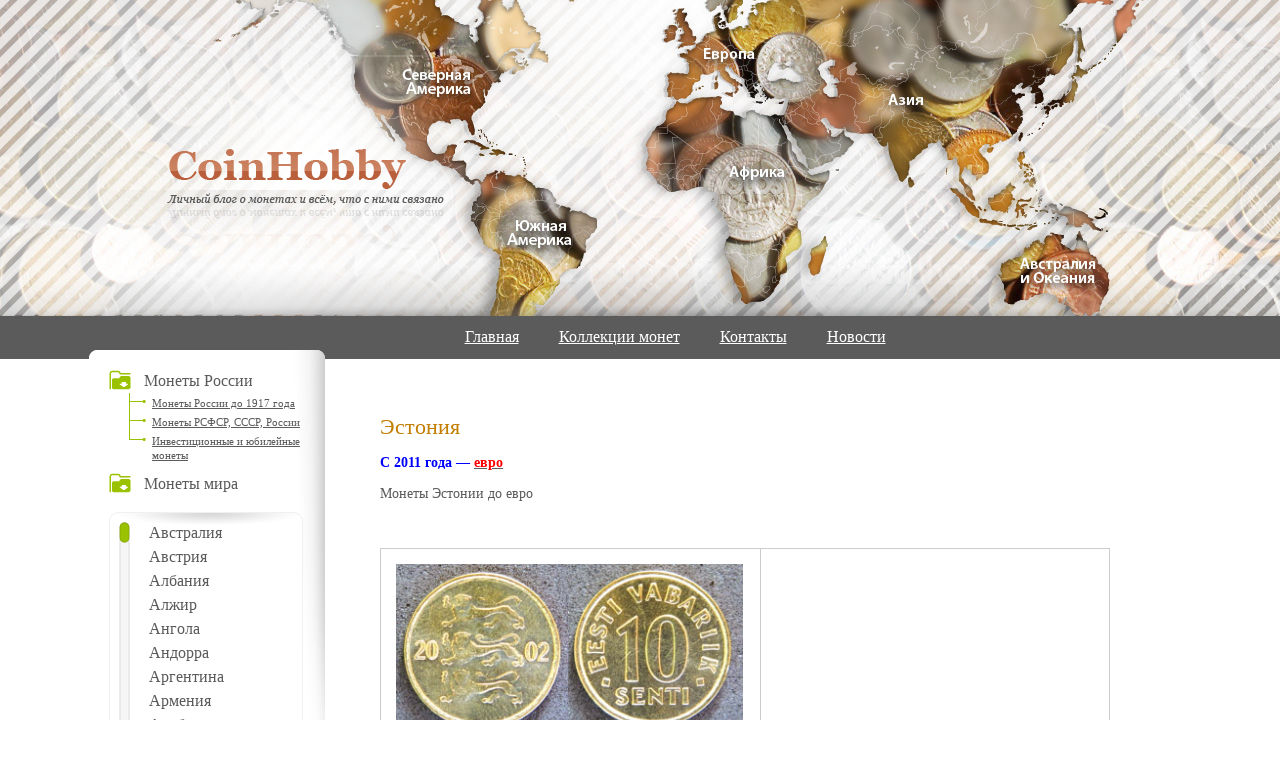

--- FILE ---
content_type: text/html; charset=UTF-8
request_url: http://coinhobby.ru/glavnaya-stranica/monety-mira/strany/monety-estonii/
body_size: 8569
content:
<!DOCTYPE html PUBLIC "-//W3C//DTD XHTML 1.0 Transitional//EN" "http://www.w3.org/TR/xhtml1/DTD/xhtml1-transitional.dtd">
<html lang="ru-RU">
<head>
<meta charset="UTF-8" />
<title>Эстония | Монеты</title>
<link rel="profile" href="http://gmpg.org/xfn/11" />
<link href="http://coinhobby.ru/wp-content/themes/coins/favicon.ico" rel="icon" type="image/x-icon" />



<script language="JavaScript" type="text/javascript">
/*<![CDATA[*/
$(".faq .more").click(function() {
  $(".faq .description").toggle('fast');
});
/*]]>*/
</script>
<link rel="pingback" href="http://coinhobby.ru/xmlrpc.php" />

<!-- All in One SEO Pack 2.3.5 by Michael Torbert of Semper Fi Web Designob_start_detected [-1,-1] -->
<link rel="canonical" href="http://coinhobby.ru/glavnaya-stranica/monety-mira/strany/monety-estonii/" />
<!-- /all in one seo pack -->
<link rel="alternate" type="application/rss+xml" title="Монеты &raquo; Лента" href="http://coinhobby.ru/feed/" />
<link rel="alternate" type="application/rss+xml" title="Монеты &raquo; Лента комментариев" href="http://coinhobby.ru/comments/feed/" />
<link rel="alternate" type="application/rss+xml" title="Монеты &raquo; Лента комментариев к &laquo;Эстония&raquo;" href="http://coinhobby.ru/glavnaya-stranica/monety-mira/strany/monety-estonii/feed/" />
		<script type="text/javascript">
			window._wpemojiSettings = {"baseUrl":"https:\/\/s.w.org\/images\/core\/emoji\/72x72\/","ext":".png","source":{"concatemoji":"http:\/\/coinhobby.ru\/wp-includes\/js\/wp-emoji-release.min.js?ver=4.5.33"}};
			!function(e,o,t){var a,n,r;function i(e){var t=o.createElement("script");t.src=e,t.type="text/javascript",o.getElementsByTagName("head")[0].appendChild(t)}for(r=Array("simple","flag","unicode8","diversity"),t.supports={everything:!0,everythingExceptFlag:!0},n=0;n<r.length;n++)t.supports[r[n]]=function(e){var t,a,n=o.createElement("canvas"),r=n.getContext&&n.getContext("2d"),i=String.fromCharCode;if(!r||!r.fillText)return!1;switch(r.textBaseline="top",r.font="600 32px Arial",e){case"flag":return r.fillText(i(55356,56806,55356,56826),0,0),3e3<n.toDataURL().length;case"diversity":return r.fillText(i(55356,57221),0,0),a=(t=r.getImageData(16,16,1,1).data)[0]+","+t[1]+","+t[2]+","+t[3],r.fillText(i(55356,57221,55356,57343),0,0),a!=(t=r.getImageData(16,16,1,1).data)[0]+","+t[1]+","+t[2]+","+t[3];case"simple":return r.fillText(i(55357,56835),0,0),0!==r.getImageData(16,16,1,1).data[0];case"unicode8":return r.fillText(i(55356,57135),0,0),0!==r.getImageData(16,16,1,1).data[0]}return!1}(r[n]),t.supports.everything=t.supports.everything&&t.supports[r[n]],"flag"!==r[n]&&(t.supports.everythingExceptFlag=t.supports.everythingExceptFlag&&t.supports[r[n]]);t.supports.everythingExceptFlag=t.supports.everythingExceptFlag&&!t.supports.flag,t.DOMReady=!1,t.readyCallback=function(){t.DOMReady=!0},t.supports.everything||(a=function(){t.readyCallback()},o.addEventListener?(o.addEventListener("DOMContentLoaded",a,!1),e.addEventListener("load",a,!1)):(e.attachEvent("onload",a),o.attachEvent("onreadystatechange",function(){"complete"===o.readyState&&t.readyCallback()})),(a=t.source||{}).concatemoji?i(a.concatemoji):a.wpemoji&&a.twemoji&&(i(a.twemoji),i(a.wpemoji)))}(window,document,window._wpemojiSettings);
		</script>
		<style type="text/css">
img.wp-smiley,
img.emoji {
	display: inline !important;
	border: none !important;
	box-shadow: none !important;
	height: 1em !important;
	width: 1em !important;
	margin: 0 .07em !important;
	vertical-align: -0.1em !important;
	background: none !important;
	padding: 0 !important;
}
</style>
<link rel='stylesheet' id='contact-form-7-css'  href='http://coinhobby.ru/wp-content/plugins/contact-form-7/includes/css/styles.css?ver=4.4.2' type='text/css' media='all' />
<link rel='stylesheet' id='wp-pagenavi-css'  href='http://coinhobby.ru/wp-content/plugins/wp-pagenavi/pagenavi-css.css?ver=2.70' type='text/css' media='all' />
<script type='text/javascript' src='http://coinhobby.ru/wp-includes/js/jquery/jquery.js?ver=1.12.4'></script>
<script type='text/javascript' src='http://coinhobby.ru/wp-includes/js/jquery/jquery-migrate.min.js?ver=1.4.1'></script>
<link rel='https://api.w.org/' href='http://coinhobby.ru/wp-json/' />
<link rel="EditURI" type="application/rsd+xml" title="RSD" href="http://coinhobby.ru/xmlrpc.php?rsd" />
<link rel="wlwmanifest" type="application/wlwmanifest+xml" href="http://coinhobby.ru/wp-includes/wlwmanifest.xml" /> 
<meta name="generator" content="WordPress 4.5.33" />
<link rel='shortlink' href='http://coinhobby.ru/?p=1517' />
<link rel="alternate" type="application/json+oembed" href="http://coinhobby.ru/wp-json/oembed/1.0/embed?url=http%3A%2F%2Fcoinhobby.ru%2Fglavnaya-stranica%2Fmonety-mira%2Fstrany%2Fmonety-estonii%2F" />
<link rel="alternate" type="text/xml+oembed" href="http://coinhobby.ru/wp-json/oembed/1.0/embed?url=http%3A%2F%2Fcoinhobby.ru%2Fglavnaya-stranica%2Fmonety-mira%2Fstrany%2Fmonety-estonii%2F&#038;format=xml" />

<link rel="stylesheet" type="text/css" media="all" href="http://coinhobby.ru/wp-content/themes/coins/style.css" />
<script type="text/javascript" src="http://coinhobby.ru/wp-content/themes/coins/js/jquery.mousewheel.js"></script>
<script type="text/javascript" src="http://coinhobby.ru/wp-content/themes/coins/js/jquery.jscrollpane.js"></script>

<script type="text/javascript">
	jQuery(function()
	{
		jQuery('#page_content').jScrollPane();
	});
</script>
</head>

<body>
<div id="wrap">

	<!-- header -->
	<div class="header">
        <div class="wrapper">
            <a href="http://coinhobby.ru/severnaya-america" title="Северная Америка" class="country" id="country-1">Северная Америка</a>
            <a href="http://coinhobby.ru/yuzhnaya-america" title="Южная Америка" class="country" id="country-2">Южная Америка</a>
            <a href="http://coinhobby.ru/europe" title="Европа" class="country" id="country-3">Европа</a>
            <a href="http://coinhobby.ru/asia" title="Азия" class="country" id="country-4">Азия</a>
            <a href="http://coinhobby.ru/africa" title="Африка" class="country" id="country-5">Африка</a>
            <a href="http://coinhobby.ru/australia" title="Австралия и Океания" class="country" id="country-6">Австралия и Океания</a>

            <div id="logo">
                <a href="http://coinhobby.ru" title="На главную">На главную</a>
            </div>
        </div>
    </div>

	<!-- top menu -->
	<div class="topmenu">
        <div class="paginator">
            <div class="pagicontainer">
                <div class="menu-verxnee-menyu-container"><ul id="menu-verxnee-menyu" class="menu"><li id="menu-item-14" class="menu-item menu-item-type-custom menu-item-object-custom menu-item-14"><a href="/">Главная</a></li>
<li id="menu-item-12" class="menu-item menu-item-type-post_type menu-item-object-page menu-item-12"><a href="http://coinhobby.ru/facts/">Коллекции монет</a></li>
<li id="menu-item-11" class="menu-item menu-item-type-post_type menu-item-object-page menu-item-11"><a href="http://coinhobby.ru/kontakty/">Контакты</a></li>
<li id="menu-item-1059" class="menu-item menu-item-type-post_type menu-item-object-page menu-item-1059"><a href="http://coinhobby.ru/novosti/">Новости</a></li>
</ul></div>            </div>
        </div>
    </div>

	<!-- content -->
	<div class="content">
        <!-- leftside -->
        <div class="leftside">
            <div class="top"></div>

            <div class="leftmenu">
                <div class="menu-levoe-menyu-container"><ul id="menu-levoe-menyu" class="menu"><li id="menu-item-233" class="menu-item menu-item-type-custom menu-item-object-custom menu-item-has-children menu-item-233"><a>Монеты России</a>
<ul class="sub-menu">
	<li id="menu-item-31" class="menu-item menu-item-type-post_type menu-item-object-page menu-item-31"><a href="http://coinhobby.ru/russia/do1917/">Монеты России до 1917 года</a></li>
	<li id="menu-item-30" class="menu-item menu-item-type-post_type menu-item-object-page menu-item-30"><a href="http://coinhobby.ru/russia/rsfsr-sssr-russia/">Монеты РСФСР, СССР, России</a></li>
	<li id="menu-item-29" class="menu-item menu-item-type-post_type menu-item-object-page menu-item-29"><a href="http://coinhobby.ru/russia/investizionnye/">Инвестиционные и юбилейные монеты</a></li>
</ul>
</li>
<li id="menu-item-234" class="menu-item menu-item-type-custom menu-item-object-custom menu-item-234"><a>Монеты мира</a></li>
</ul></div>
                <div class="jscrolllist">
                	<div id="page_content" class="scroll-pane">
                         <ul><li class="page_item page-item-408"><a href="http://coinhobby.ru/glavnaya-stranica/monety-mira/strany/avstraliya/">Австралия</a></li>
<li class="page_item page-item-792"><a href="http://coinhobby.ru/glavnaya-stranica/monety-mira/strany/avstriya/">Австрия</a></li>
<li class="page_item page-item-2821"><a href="http://coinhobby.ru/glavnaya-stranica/monety-mira/strany/albaniya/">Албания</a></li>
<li class="page_item page-item-952"><a href="http://coinhobby.ru/glavnaya-stranica/monety-mira/strany/alzhir/">Алжир</a></li>
<li class="page_item page-item-872"><a href="http://coinhobby.ru/glavnaya-stranica/monety-mira/strany/angola/">Ангола</a></li>
<li class="page_item page-item-4397"><a href="http://coinhobby.ru/glavnaya-stranica/monety-mira/strany/andorra/">Андорра</a></li>
<li class="page_item page-item-876"><a href="http://coinhobby.ru/glavnaya-stranica/monety-mira/strany/argentina/">Аргентина</a></li>
<li class="page_item page-item-1042"><a href="http://coinhobby.ru/glavnaya-stranica/monety-mira/strany/armeniya/">Армения</a></li>
<li class="page_item page-item-2414"><a href="http://coinhobby.ru/glavnaya-stranica/monety-mira/strany/aruba/">Аруба</a></li>
<li class="page_item page-item-4365"><a href="http://coinhobby.ru/glavnaya-stranica/monety-mira/strany/afar-i-issa/">Афар и Исса</a></li>
<li class="page_item page-item-452"><a href="http://coinhobby.ru/glavnaya-stranica/monety-mira/strany/afganistan/">Афганистан</a></li>
<li class="page_item page-item-883"><a href="http://coinhobby.ru/glavnaya-stranica/monety-mira/strany/bagamy/">Багамы</a></li>
<li class="page_item page-item-991"><a href="http://coinhobby.ru/glavnaya-stranica/monety-mira/strany/bangladesh/">Бангладеш</a></li>
<li class="page_item page-item-896"><a href="http://coinhobby.ru/glavnaya-stranica/monety-mira/strany/barbados/">Барбадос</a></li>
<li class="page_item page-item-1496"><a href="http://coinhobby.ru/glavnaya-stranica/monety-mira/strany/belarus/">Беларусь</a></li>
<li class="page_item page-item-146"><a href="http://coinhobby.ru/glavnaya-stranica/monety-mira/strany/beliz/">Белиз</a></li>
<li class="page_item page-item-2444"><a href="http://coinhobby.ru/glavnaya-stranica/monety-mira/strany/belgiya/">Бельгия</a></li>
<li class="page_item page-item-3353"><a href="http://coinhobby.ru/glavnaya-stranica/monety-mira/strany/bermudy/">Бермуды</a></li>
<li class="page_item page-item-956"><a href="http://coinhobby.ru/glavnaya-stranica/monety-mira/strany/bosniya-i-gercegovina/">Босния и Герцеговина</a></li>
<li class="page_item page-item-962"><a href="http://coinhobby.ru/glavnaya-stranica/monety-mira/strany/botsvana/">Ботсвана</a></li>
<li class="page_item page-item-150"><a href="http://coinhobby.ru/glavnaya-stranica/monety-mira/strany/braziliya/">Бразилия</a></li>
<li class="page_item page-item-589"><a href="http://coinhobby.ru/glavnaya-stranica/monety-mira/strany/britanskij-gonduras/">Британский Гондурас</a></li>
<li class="page_item page-item-1019"><a href="http://coinhobby.ru/glavnaya-stranica/monety-mira/strany/brunej/">Бруней</a></li>
<li class="page_item page-item-1069"><a href="http://coinhobby.ru/glavnaya-stranica/monety-mira/strany/butan/">Бутан</a></li>
<li class="page_item page-item-1075"><a href="http://coinhobby.ru/glavnaya-stranica/monety-mira/strany/vanuatu/">Вануату</a></li>
<li class="page_item page-item-4651"><a href="http://coinhobby.ru/glavnaya-stranica/monety-mira/strany/vatikan/">Ватикан</a></li>
<li class="page_item page-item-134"><a href="http://coinhobby.ru/glavnaya-stranica/monety-mira/strany/velikobritaniya-risunki/">Великобритания</a></li>
<li class="page_item page-item-2841"><a href="http://coinhobby.ru/glavnaya-stranica/monety-mira/strany/vostochnyj-timor/">Восточный Тимор</a></li>
<li class="page_item page-item-966"><a href="http://coinhobby.ru/glavnaya-stranica/monety-mira/strany/gaiti/">Гаити</a></li>
<li class="page_item page-item-2885"><a href="http://coinhobby.ru/glavnaya-stranica/monety-mira/strany/gajana/">Гайана</a></li>
<li class="page_item page-item-762"><a href="http://coinhobby.ru/glavnaya-stranica/monety-mira/strany/galapagossy/">Галапагоссы</a></li>
<li class="page_item page-item-3374"><a href="http://coinhobby.ru/glavnaya-stranica/monety-mira/strany/gambiya/">Гамбия</a></li>
<li class="page_item page-item-1314"><a href="http://coinhobby.ru/glavnaya-stranica/monety-mira/strany/gana/">Гана</a></li>
<li class="page_item page-item-119"><a href="http://coinhobby.ru/glavnaya-stranica/monety-mira/strany/gvineya/">Гвинея</a></li>
<li class="page_item page-item-3382"><a href="http://coinhobby.ru/glavnaya-stranica/monety-mira/strany/gvineya-bisau/">Гвинея-Бисау</a></li>
<li class="page_item page-item-1114"><a href="http://coinhobby.ru/glavnaya-stranica/monety-mira/strany/germaniya-vejmarskaya/">Германия Веймарская</a></li>
<li class="page_item page-item-2327"><a href="http://coinhobby.ru/glavnaya-stranica/monety-mira/strany/gibraltar/">Гибралтар</a></li>
<li class="page_item page-item-1754"><a href="http://coinhobby.ru/glavnaya-stranica/monety-mira/strany/gong-kong-2/">Гонг Конг</a></li>
<li class="page_item page-item-1082"><a href="http://coinhobby.ru/glavnaya-stranica/monety-mira/strany/gonduras/">Гондурас</a></li>
<li class="page_item page-item-4457"><a href="http://coinhobby.ru/glavnaya-stranica/monety-mira/strany/greciya/">Греция</a></li>
<li class="page_item page-item-3647"><a href="http://coinhobby.ru/glavnaya-stranica/monety-mira/strany/daniya-2/">Дания</a></li>
<li class="page_item page-item-4360"><a href="http://coinhobby.ru/glavnaya-stranica/monety-mira/strany/dancig/">Данциг</a></li>
<li class="page_item page-item-2916"><a href="http://coinhobby.ru/glavnaya-stranica/monety-mira/strany/darfur/">Дарфур</a></li>
<li class="page_item page-item-1471"><a href="http://coinhobby.ru/glavnaya-stranica/monety-mira/strany/dzhibuti/">Джибути</a></li>
<li class="page_item page-item-1351"><a href="http://coinhobby.ru/glavnaya-stranica/monety-mira/strany/evro/">ЕВРО</a></li>
<li class="page_item page-item-3924"><a href="http://coinhobby.ru/glavnaya-stranica/monety-mira/strany/egipet/">Египет</a></li>
<li class="page_item page-item-2528"><a href="http://coinhobby.ru/glavnaya-stranica/monety-mira/strany/zair/">Заир</a></li>
<li class="page_item page-item-3403"><a href="http://coinhobby.ru/glavnaya-stranica/monety-mira/strany/zambiya/">Замбия</a></li>
<li class="page_item page-item-3272"><a href="http://coinhobby.ru/glavnaya-stranica/monety-mira/strany/zanzibar/">Занзибар</a></li>
<li class="page_item page-item-3392"><a href="http://coinhobby.ru/glavnaya-stranica/monety-mira/strany/zapadnaya-saxara/">Западная Сахара</a></li>
<li class="page_item page-item-3422"><a href="http://coinhobby.ru/glavnaya-stranica/monety-mira/strany/zimbabve/">Зимбабве</a></li>
<li class="page_item page-item-155"><a href="http://coinhobby.ru/glavnaya-stranica/monety-mira/strany/izrail/">Израиль</a></li>
<li class="page_item page-item-3901"><a href="http://coinhobby.ru/glavnaya-stranica/monety-mira/strany/indiya/">Индия</a></li>
<li class="page_item page-item-3457"><a href="http://coinhobby.ru/glavnaya-stranica/monety-mira/strany/indoneziya/">Индонезия</a></li>
<li class="page_item page-item-1793"><a href="http://coinhobby.ru/glavnaya-stranica/monety-mira/strany/iordaniya/">Иордания</a></li>
<li class="page_item page-item-980"><a href="http://coinhobby.ru/glavnaya-stranica/monety-mira/strany/italiya/">Италия</a></li>
<li class="page_item page-item-2576"><a href="http://coinhobby.ru/glavnaya-stranica/monety-mira/strany/kabinda/">Кабинда</a></li>
<li class="page_item page-item-3207"><a href="http://coinhobby.ru/glavnaya-stranica/monety-mira/strany/kabo-verde/">Кабо Верде</a></li>
<li class="page_item page-item-2656"><a href="http://coinhobby.ru/glavnaya-stranica/monety-mira/strany/kajmany/">Кайманы</a></li>
<li class="page_item page-item-2711"><a href="http://coinhobby.ru/glavnaya-stranica/monety-mira/strany/kampuchiya/">Кампучия</a></li>
<li class="page_item page-item-159"><a href="http://coinhobby.ru/glavnaya-stranica/monety-mira/strany/kanada/">Канада</a></li>
<li class="page_item page-item-3434"><a href="http://coinhobby.ru/glavnaya-stranica/monety-mira/strany/kariby-vostochnye/">Карибы Восточные</a></li>
<li class="page_item page-item-4430"><a href="http://coinhobby.ru/glavnaya-stranica/monety-mira/strany/katanga/">Катанга</a></li>
<li class="page_item page-item-686"><a href="http://coinhobby.ru/glavnaya-stranica/monety-mira/strany/katar-i-dubai/">Катар и Дубаи</a></li>
<li class="page_item page-item-2408"><a href="http://coinhobby.ru/glavnaya-stranica/monety-mira/strany/keniya/">Кения</a></li>
<li class="page_item page-item-817"><a href="http://coinhobby.ru/glavnaya-stranica/monety-mira/strany/kipr/">Кипр</a></li>
<li class="page_item page-item-2695"><a href="http://coinhobby.ru/glavnaya-stranica/monety-mira/strany/kolumbiya/">Колумбия</a></li>
<li class="page_item page-item-754"><a href="http://coinhobby.ru/glavnaya-stranica/monety-mira/strany/komorry/">Коморры</a></li>
<li class="page_item page-item-2564"><a href="http://coinhobby.ru/glavnaya-stranica/monety-mira/strany/kongo-demokraticheskaya/">Конго Демократическая</a></li>
<li class="page_item page-item-1920"><a href="http://coinhobby.ru/glavnaya-stranica/monety-mira/strany/koreya-severnaya/">Корея Северная</a></li>
<li class="page_item page-item-1162"><a href="http://coinhobby.ru/glavnaya-stranica/monety-mira/strany/kosta-rika/">Коста-Рика</a></li>
<li class="page_item page-item-123"><a href="http://coinhobby.ru/glavnaya-stranica/monety-mira/strany/kot-d-ivuar/">Кот-д-Ивуар</a></li>
<li class="page_item page-item-733"><a href="http://coinhobby.ru/glavnaya-stranica/monety-mira/strany/kuba/">Куба</a></li>
<li class="page_item page-item-3245"><a href="http://coinhobby.ru/glavnaya-stranica/monety-mira/strany/kuvejt/">Кувейт</a></li>
<li class="page_item page-item-167"><a href="http://coinhobby.ru/glavnaya-stranica/monety-mira/strany/ostrova-kuka/">Кука острова</a></li>
<li class="page_item page-item-3034"><a href="http://coinhobby.ru/glavnaya-stranica/monety-mira/strany/kurdistan/">Курдистан</a></li>
<li class="page_item page-item-2797"><a href="http://coinhobby.ru/glavnaya-stranica/monety-mira/strany/lesoto/">Лесото</a></li>
<li class="page_item page-item-1903"><a href="http://coinhobby.ru/glavnaya-stranica/monety-mira/strany/liberiya/">Либерия</a></li>
<li class="page_item page-item-1578"><a href="http://coinhobby.ru/glavnaya-stranica/monety-mira/strany/lyuksemburg/">Люксембург</a></li>
<li class="page_item page-item-2293"><a href="http://coinhobby.ru/glavnaya-stranica/monety-mira/strany/mavrikij/">Маврикий</a></li>
<li class="page_item page-item-2194"><a href="http://coinhobby.ru/glavnaya-stranica/monety-mira/strany/mavritaniya/">Мавритания</a></li>
<li class="page_item page-item-2806"><a href="http://coinhobby.ru/glavnaya-stranica/monety-mira/strany/madagaskar/">Мадагаскар</a></li>
<li class="page_item page-item-2301"><a href="http://coinhobby.ru/glavnaya-stranica/monety-mira/strany/makedoniya/">Македония</a></li>
<li class="page_item page-item-1871"><a href="http://coinhobby.ru/glavnaya-stranica/monety-mira/strany/malavi/">Малави</a></li>
<li class="page_item page-item-2923"><a href="http://coinhobby.ru/glavnaya-stranica/monety-mira/strany/zagotovka-malajzii/">Малайзия</a></li>
<li class="page_item page-item-3857"><a href="http://coinhobby.ru/glavnaya-stranica/monety-mira/strany/mali/">Мали</a></li>
<li class="page_item page-item-2173"><a href="http://coinhobby.ru/glavnaya-stranica/monety-mira/strany/maldivy/">Мальдивы</a></li>
<li class="page_item page-item-1326"><a href="http://coinhobby.ru/glavnaya-stranica/monety-mira/strany/malta/">Мальта</a></li>
<li class="page_item page-item-3308"><a href="http://coinhobby.ru/glavnaya-stranica/monety-mira/strany/marokko/">Марокко</a></li>
<li class="page_item page-item-1088"><a href="http://coinhobby.ru/glavnaya-stranica/monety-mira/strany/marshallovy-ostrova/">Маршалловы острова</a></li>
<li class="page_item page-item-2111"><a href="http://coinhobby.ru/glavnaya-stranica/monety-mira/strany/meksika/">Мексика</a></li>
<li class="page_item page-item-3197"><a href="http://coinhobby.ru/glavnaya-stranica/monety-mira/strany/mikroneziya/">Микронезия</a></li>
<li class="page_item page-item-2270"><a href="http://coinhobby.ru/glavnaya-stranica/monety-mira/strany/mozambik/">Мозамбик</a></li>
<li class="page_item page-item-3333"><a href="http://coinhobby.ru/glavnaya-stranica/monety-mira/strany/monako/">Монако</a></li>
<li class="page_item page-item-2982"><a href="http://coinhobby.ru/glavnaya-stranica/monety-mira/strany/men-ostrov/">Мэн остров</a></li>
<li class="page_item page-item-1845"><a href="http://coinhobby.ru/glavnaya-stranica/monety-mira/strany/najtingel/">Найтингел</a></li>
<li class="page_item page-item-3528"><a href="http://coinhobby.ru/glavnaya-stranica/monety-mira/strany/namibiya/">Намибия</a></li>
<li class="page_item page-item-2125"><a href="http://coinhobby.ru/glavnaya-stranica/monety-mira/strany/nepal/">Непал</a></li>
<li class="page_item page-item-1887"><a href="http://coinhobby.ru/glavnaya-stranica/monety-mira/strany/niderlandy/">Нидерланды</a></li>
<li class="page_item page-item-3364"><a href="http://coinhobby.ru/glavnaya-stranica/monety-mira/strany/niue/">Ниуэ</a></li>
<li class="page_item page-item-2502"><a href="http://coinhobby.ru/glavnaya-stranica/monety-mira/strany/novaya-zelandiya/">Новая Зеландия</a></li>
<li class="page_item page-item-1257"><a href="http://coinhobby.ru/glavnaya-stranica/monety-mira/strany/novaya-kaledoniya/">Новая Каледония</a></li>
<li class="page_item page-item-624"><a href="http://coinhobby.ru/glavnaya-stranica/monety-mira/strany/norvegiya/">Норвегия</a></li>
<li class="page_item page-item-2900"><a href="http://coinhobby.ru/glavnaya-stranica/monety-mira/strany/palau-2/">Палау</a></li>
<li class="page_item page-item-1001"><a href="http://coinhobby.ru/glavnaya-stranica/monety-mira/strany/palestina/" title="Монеты">Палестина</a></li>
<li class="page_item page-item-2368"><a href="http://coinhobby.ru/glavnaya-stranica/monety-mira/strany/panama/">Панама</a></li>
<li class="page_item page-item-2728"><a href="http://coinhobby.ru/glavnaya-stranica/monety-mira/strany/papua-novaya-gvineya/">Папуа-Новая Гвинея</a></li>
<li class="page_item page-item-1248"><a href="http://coinhobby.ru/glavnaya-stranica/monety-mira/strany/peru/">Перу</a></li>
<li class="page_item page-item-2513"><a href="http://coinhobby.ru/glavnaya-stranica/monety-mira/strany/pitkern-ostrova/">Питкэрн острова</a></li>
<li class="page_item page-item-861"><a href="http://coinhobby.ru/glavnaya-stranica/monety-mira/strany/polsha/">Польша</a></li>
<li class="page_item page-item-996"><a href="http://coinhobby.ru/glavnaya-stranica/monety-mira/strany/portugaliya/">Португалия</a></li>
<li class="page_item page-item-1174"><a href="http://coinhobby.ru/glavnaya-stranica/monety-mira/strany/pridnestrove/">Приднестровье</a></li>
<li class="page_item page-item-3003"><a href="http://coinhobby.ru/glavnaya-stranica/monety-mira/strany/rodeziya/">Родезия</a></li>
<li class="page_item page-item-3010"><a href="http://coinhobby.ru/glavnaya-stranica/monety-mira/strany/rodeziya-i-nyasalend/">Родезия и Ньясаленд</a></li>
<li class="page_item page-item-1825"><a href="http://coinhobby.ru/glavnaya-stranica/monety-mira/strany/ruanda/">Руанда</a></li>
<li class="page_item page-item-1008"><a href="http://coinhobby.ru/glavnaya-stranica/monety-mira/strany/saarlend/">Саарлэнд</a></li>
<li class="page_item page-item-602"><a href="http://coinhobby.ru/glavnaya-stranica/monety-mira/strany/monety-samoa/">Самоа</a></li>
<li class="page_item page-item-1626"><a href="http://coinhobby.ru/glavnaya-stranica/monety-mira/strany/san-marino/">Сан Марино</a></li>
<li class="page_item page-item-3185"><a href="http://coinhobby.ru/glavnaya-stranica/monety-mira/strany/san-tome-i-prinsipi/">Сан-Томе и Принсипи</a></li>
<li class="page_item page-item-798"><a href="http://coinhobby.ru/glavnaya-stranica/monety-mira/strany/saravak/" title="Саравак">Саравак</a></li>
<li class="page_item page-item-3233"><a href="http://coinhobby.ru/glavnaya-stranica/monety-mira/strany/saudovskaya-araviya/">Саудовская Аравия</a></li>
<li class="page_item page-item-2687"><a href="http://coinhobby.ru/glavnaya-stranica/monety-mira/strany/svazilend/">Свазиленд</a></li>
<li class="page_item page-item-2741"><a href="http://coinhobby.ru/glavnaya-stranica/monety-mira/strany/serbiya/">Сербия</a></li>
<li class="page_item page-item-1029"><a href="http://coinhobby.ru/glavnaya-stranica/monety-mira/strany/singapur/">Сингапур</a></li>
<li class="page_item page-item-1510"><a href="http://coinhobby.ru/glavnaya-stranica/monety-mira/strany/monety-slovakii/">Словакия</a></li>
<li class="page_item page-item-2774"><a href="http://coinhobby.ru/glavnaya-stranica/monety-mira/strany/sloveniya-2/">Словения</a></li>
<li class="page_item page-item-1640"><a href="http://coinhobby.ru/glavnaya-stranica/monety-mira/strany/solomonovy-ostrova/">Соломоновы острова</a></li>
<li class="page_item page-item-1833"><a href="http://coinhobby.ru/glavnaya-stranica/monety-mira/strany/sudan/">Судан</a></li>
<li class="page_item page-item-3539"><a href="http://coinhobby.ru/glavnaya-stranica/monety-mira/strany/surinam/">Суринам</a></li>
<li class="page_item page-item-1039"><a href="http://coinhobby.ru/glavnaya-stranica/monety-mira/strany/ssha/">США</a></li>
<li class="page_item page-item-3498"><a href="http://coinhobby.ru/glavnaya-stranica/monety-mira/strany/serra-leone/">Сьерра Леоне</a></li>
<li class="page_item page-item-4469"><a href="http://coinhobby.ru/glavnaya-stranica/monety-mira/strany/tailand/">Таиланд</a></li>
<li class="page_item page-item-2424"><a href="http://coinhobby.ru/glavnaya-stranica/monety-mira/strany/tanzaniya/">Танзания</a></li>
<li class="page_item page-item-3055"><a href="http://coinhobby.ru/glavnaya-stranica/monety-mira/strany/tibet/">Тибет</a></li>
<li class="page_item page-item-3568"><a href="http://coinhobby.ru/glavnaya-stranica/monety-mira/strany/togo/">Того</a></li>
<li class="page_item page-item-4655"><a href="http://coinhobby.ru/glavnaya-stranica/monety-mira/strany/tokelau/">Токелау</a></li>
<li class="page_item page-item-2383"><a href="http://coinhobby.ru/glavnaya-stranica/monety-mira/strany/tonga/">Тонга</a></li>
<li class="page_item page-item-3477"><a href="http://coinhobby.ru/glavnaya-stranica/monety-mira/strany/trinidad-i-tobago/">Тринидад и Тобаго</a></li>
<li class="page_item page-item-2377"><a href="http://coinhobby.ru/glavnaya-stranica/monety-mira/strany/tuvalu/">Тувалу</a></li>
<li class="page_item page-item-2205"><a href="http://coinhobby.ru/glavnaya-stranica/monety-mira/strany/tunis/">Тунис</a></li>
<li class="page_item page-item-1783"><a href="http://coinhobby.ru/glavnaya-stranica/monety-mira/strany/turciya/">Турция</a></li>
<li class="page_item page-item-1125"><a href="http://coinhobby.ru/glavnaya-stranica/monety-mira/strany/ukraina/">Украина</a></li>
<li class="page_item page-item-2484"><a href="http://coinhobby.ru/glavnaya-stranica/monety-mira/strany/urugvaj/">Уругвай</a></li>
<li class="page_item page-item-1219"><a href="http://coinhobby.ru/glavnaya-stranica/monety-mira/strany/fidzhi/">Фиджи</a></li>
<li class="page_item page-item-678"><a href="http://coinhobby.ru/glavnaya-stranica/monety-mira/strany/filippiny/">Филиппины</a></li>
<li class="page_item page-item-3606"><a href="http://coinhobby.ru/glavnaya-stranica/monety-mira/strany/finlyandiya/">Финляндия</a></li>
<li class="page_item page-item-2397"><a href="http://coinhobby.ru/glavnaya-stranica/monety-mira/strany/folklendy/">Фолкленды</a></li>
<li class="page_item page-item-595"><a href="http://coinhobby.ru/glavnaya-stranica/monety-mira/strany/cejlon/" title="монеты Цейлона, цент">Цейлон</a></li>
<li class="page_item page-item-477"><a href="http://coinhobby.ru/glavnaya-stranica/monety-mira/strany/chernogoriya/">Черногория</a></li>
<li class="page_item page-item-469"><a href="http://coinhobby.ru/glavnaya-stranica/monety-mira/strany/chexoslovakiya/">Чехословакия</a></li>
<li class="page_item page-item-4337"><a href="http://coinhobby.ru/glavnaya-stranica/monety-mira/strany/shveciya/">Швеция</a></li>
<li class="page_item page-item-131"><a href="http://coinhobby.ru/glavnaya-stranica/monety-mira/strany/shpicbergen/">Шпицберген</a></li>
<li class="page_item page-item-774"><a href="http://coinhobby.ru/glavnaya-stranica/monety-mira/strany/shri-lanka-2/">Шри Ланка</a></li>
<li class="page_item page-item-806"><a href="http://coinhobby.ru/glavnaya-stranica/monety-mira/strany/ekvador/">Эквадор</a></li>
<li class="page_item page-item-1235"><a href="http://coinhobby.ru/glavnaya-stranica/monety-mira/strany/ekyu/">ЭКЮ</a></li>
<li class="page_item page-item-2583"><a href="http://coinhobby.ru/glavnaya-stranica/monety-mira/strany/eritreya/">Эритрея</a></li>
<li class="page_item page-item-1517 current_page_item"><a href="http://coinhobby.ru/glavnaya-stranica/monety-mira/strany/monety-estonii/">Эстония</a></li>
<li class="page_item page-item-1277"><a href="http://coinhobby.ru/glavnaya-stranica/monety-mira/strany/efiopiya/">Эфиопия</a></li>
<li class="page_item page-item-3094"><a href="http://coinhobby.ru/glavnaya-stranica/monety-mira/strany/yuar/">ЮАР</a></li>
<li class="page_item page-item-3241"><a href="http://coinhobby.ru/glavnaya-stranica/monety-mira/strany/yuzhnaya-araviya/">Южная Аравия</a></li>
</ul>
                    </div>       
                </div>
            </div>

            <div class="links">
                <div class="menu-ssylki-sleva-container"><ul id="menu-ssylki-sleva" class="menu"><li id="menu-item-52" class="menu-item menu-item-type-post_type menu-item-object-page menu-item-52"><a href="http://coinhobby.ru/unusual-coins/">Unusual coins</a></li>
<li id="menu-item-51" class="menu-item menu-item-type-post_type menu-item-object-page menu-item-51"><a href="http://coinhobby.ru/notgeld/">Нотгельды</a></li>
<li id="menu-item-50" class="menu-item menu-item-type-post_type menu-item-object-page menu-item-50"><a href="http://coinhobby.ru/tokens/">Токены</a></li>
<li id="menu-item-49" class="menu-item menu-item-type-post_type menu-item-object-page menu-item-49"><a href="http://coinhobby.ru/money/">Бумажные деньги</a></li>
<li id="menu-item-48" class="menu-item menu-item-type-post_type menu-item-object-page menu-item-48"><a href="http://coinhobby.ru/books/">Книги о монетах</a></li>
<li id="menu-item-804" class="menu-item menu-item-type-custom menu-item-object-custom menu-item-804"><a href="/russia/eksurs/">Истории о монетах</a></li>
</ul></div>            </div>
        </div>

<div class="text">

    <div class="textcontent">
            <div class="breadcrumbs">
    
</div>

			


				<div id="post-1517" class="post-1517 page type-page status-publish hentry">
					
						<h1 class="entry-title">Эстония</h1>
					

					<div class="entry-content">
						<p><strong><span style="color: #0000ff;">С 2011 года &#8212; <span style="color: #ff0000;"><a title="Евромонеты Эстонии" href="http://coinhobby.ru/evromonety-estonii/"><span style="color: #ff0000;">евро</span></a></span></span></strong></p>
<p>Монеты Эстонии до евро</p>
<p><strong> </strong></p>
<table border="1" cellspacing="0" cellpadding="0">
<tbody>
<tr>
<td valign="top" width="328"><strong><a href="http://coinhobby.ru/wp-content/uploads/2012/07/Эстония-10-центов-2002.jpg"><img class="alignleft  wp-image-1518" title="Эстония 10 центов 2002" src="http://coinhobby.ru/wp-content/uploads/2012/07/Эстония-10-центов-2002.jpg" alt="" width="347" height="173" srcset="http://coinhobby.ru/wp-content/uploads/2012/07/Эстония-10-центов-2002.jpg 709w, http://coinhobby.ru/wp-content/uploads/2012/07/Эстония-10-центов-2002-300x149.jpg 300w" sizes="(max-width: 347px) 100vw, 347px" /></a> <a href="http://coinhobby.ru/wp-content/uploads/2012/07/Эстония-20-центов-2006.jpg"><img class="alignleft  wp-image-1519" title="Эстония 20 центов 2006" src="http://coinhobby.ru/wp-content/uploads/2012/07/Эстония-20-центов-2006.jpg" alt="" width="349" height="170" srcset="http://coinhobby.ru/wp-content/uploads/2012/07/Эстония-20-центов-2006.jpg 709w, http://coinhobby.ru/wp-content/uploads/2012/07/Эстония-20-центов-2006-300x146.jpg 300w" sizes="(max-width: 349px) 100vw, 349px" /></a></strong><a href="http://coinhobby.ru/wp-content/uploads/2012/07/Эстония-50-центов-2007.jpg"><img class="alignleft  wp-image-1520" title="Эстония 50 центов 2007" src="http://coinhobby.ru/wp-content/uploads/2012/07/Эстония-50-центов-2007.jpg" alt="" width="349" height="176" srcset="http://coinhobby.ru/wp-content/uploads/2012/07/Эстония-50-центов-2007.jpg 709w, http://coinhobby.ru/wp-content/uploads/2012/07/Эстония-50-центов-2007-300x151.jpg 300w" sizes="(max-width: 349px) 100vw, 349px" /></a></td>
<td valign="top" width="328"><strong> </strong></td>
</tr>
<tr>
<td valign="top" width="328"><strong> <a href="http://coinhobby.ru/wp-content/uploads/2012/07/Эстония-1-крона-2006.jpg"><img class="alignleft  wp-image-1521" title="Эстония 1 крона 2006" src="http://coinhobby.ru/wp-content/uploads/2012/07/Эстония-1-крона-2006.jpg" alt="" width="345" height="170" srcset="http://coinhobby.ru/wp-content/uploads/2012/07/Эстония-1-крона-2006.jpg 709w, http://coinhobby.ru/wp-content/uploads/2012/07/Эстония-1-крона-2006-300x148.jpg 300w" sizes="(max-width: 345px) 100vw, 345px" /></a></strong></td>
<td valign="top" width="328"><strong> </strong></td>
</tr>
<tr>
<td valign="top" width="328"><strong> <a href="http://coinhobby.ru/wp-content/uploads/2012/07/Эстония-5-крон-1994.jpg"><img class="alignleft  wp-image-1523" title="Эстония 5 крон 1994" src="http://coinhobby.ru/wp-content/uploads/2012/07/Эстония-5-крон-1994.jpg" alt="" width="343" height="168" srcset="http://coinhobby.ru/wp-content/uploads/2012/07/Эстония-5-крон-1994.jpg 709w, http://coinhobby.ru/wp-content/uploads/2012/07/Эстония-5-крон-1994-300x147.jpg 300w" sizes="(max-width: 343px) 100vw, 343px" /></a></strong></td>
<td valign="top" width="328"><strong> </strong></td>
</tr>
<tr>
<td valign="top" width="328"><strong> </strong></td>
<td valign="top" width="328"><strong> </strong></td>
</tr>
<tr>
<td valign="top" width="328"><strong> </strong></td>
<td valign="top" width="328"><strong> </strong></td>
</tr>
<tr>
<td valign="top" width="328"><strong> </strong></td>
<td valign="top" width="328"><strong> </strong></td>
</tr>
<tr>
<td valign="top" width="328"><strong> </strong></td>
<td valign="top" width="328"><strong> </strong></td>
</tr>
<tr>
<td valign="top" width="328"><strong> </strong></td>
<td valign="top" width="328"><strong> </strong></td>
</tr>
<tr>
<td valign="top" width="328"><strong> </strong></td>
<td valign="top" width="328"><strong> </strong></td>
</tr>
<tr>
<td valign="top" width="328"><strong> </strong></td>
<td valign="top" width="328"><strong> </strong></td>
</tr>
<tr>
<td valign="top" width="328"><strong> </strong></td>
<td valign="top" width="328"><strong> </strong></td>
</tr>
<tr>
<td valign="top" width="328"><strong> </strong></td>
<td valign="top" width="328"><strong> </strong></td>
</tr>
<tr>
<td valign="top" width="328"><strong> </strong></td>
<td valign="top" width="328"><strong> </strong></td>
</tr>
<tr>
<td valign="top" width="328"><strong> </strong></td>
<td valign="top" width="328"><strong> </strong></td>
</tr>
<tr>
<td valign="top" width="328"><strong> </strong></td>
<td valign="top" width="328"><strong> </strong></td>
</tr>
</tbody>
</table>

						
					</div><!-- .entry-content -->
				</div><!-- #post-## -->



    </div>
</div>

    </div>

	<!-- footer -->
	<div class="footer_blank"></div>
</div>
<div id="footer">
    <div class="wrapper">

        <div class="links">
            <div class="nf">
                сделано в <br />
                <a href="http://nf-design.ru" title="">nf-design.ru</a>
            </div>

            <a href="http://coinhobby.ru/sitemap.xml" title="">Карта сайта</a>   •
            <a href="http://coinhobby.ru/kontakty" title="">Написать нам</a> <br />

<!--LiveInternet counter--><script type="text/javascript"><!--
document.write("<a href='http://www.liveinternet.ru/click' "+
"target=_blank><img src='//counter.yadro.ru/hit?t14.4;r"+
escape(document.referrer)+((typeof(screen)=="undefined")?"":
";s"+screen.width+"*"+screen.height+"*"+(screen.colorDepth?
screen.colorDepth:screen.pixelDepth))+";u"+escape(document.URL)+
";"+Math.random()+
"' alt='' title='LiveInternet: показано число просмотров за 24"+
" часа, посетителей за 24 часа и за сегодня' "+
"border='0' width='88' height='31'><\/a>")
//--></script><!--/LiveInternet-->
        </div>

        <div class="copyright">
          &copy; <span>2012 CoinHobby.ru</span><br />

<!--<p><a href="javascript:void(0);" title="">Правовая информация</a> <img src="/wp-content/themes/coins/images/footer-d.gif" width="7" height="4" alt="" /></p>

<p><small>Обращаем ваше внимание на то информация на данном сайте носит исключительно информационный (ознакомительный) характер и ни при каких условиях не являются публичной офертой, определяемой положениями Статьи 437 Гражданского кодекса Российской Федерации..</small></p>-->        </div>

        <div id="footer-gold"></div>
        <div id="footer-coin"></div>
    </div>
</div>

<script type="text/javascript">
	jQuery(function()
	{
		jQuery('#page_content').jScrollPane();
	});
</script>

<script language="JavaScript" type="text/javascript">
/*<![CDATA[*/
$(".faq .more").click(function() {
  $(".faq .description").toggle('fast');
});
/*]]>*/
</script>

<script type='text/javascript' src='http://coinhobby.ru/wp-content/plugins/contact-form-7/includes/js/jquery.form.min.js?ver=3.51.0-2014.06.20'></script>
<script type='text/javascript'>
/* <![CDATA[ */
var _wpcf7 = {"loaderUrl":"http:\/\/coinhobby.ru\/wp-content\/plugins\/contact-form-7\/images\/ajax-loader.gif","recaptchaEmpty":"\u041f\u043e\u0436\u0430\u043b\u0443\u0439\u0441\u0442\u0430 \u043f\u043e\u0434\u0442\u0432\u0435\u0440\u0434\u0438\u0442\u0435, \u0447\u0442\u043e \u0412\u044b - \u043d\u0435 \u0440\u043e\u0431\u043e\u0442.","sending":"\u041e\u0442\u043f\u0440\u0430\u0432\u043a\u0430..."};
/* ]]> */
</script>
<script type='text/javascript' src='http://coinhobby.ru/wp-content/plugins/contact-form-7/includes/js/scripts.js?ver=4.4.2'></script>
<script type='text/javascript' src='http://coinhobby.ru/wp-includes/js/wp-embed.min.js?ver=4.5.33'></script>
</body>
</html>



--- FILE ---
content_type: text/css
request_url: http://coinhobby.ru/wp-content/themes/coins/style.css
body_size: 2398
content:
/*

Theme Name: Coins

*/



/* reset */

html, body, div, span, applet, object, iframe, h1, h2, h3, h4, h5, h6, p, blockquote, pre, a, abbr, acronym, address, big, cite, code, del, dfn, font, img, ins, kbd, q, s, samp, small, strike, sub, sup, tt, var, dd, dl, dt, li, ol, ul, fieldset, form, label, legend, table, caption, tbody, tfoot, thead, tr, th, td {

	background-position: 0 0;

	background-repeat: no-repeat;

	border: 0 none;

	font-size: 100%;

	font-style: inherit;

	font-weight: inherit;

	margin: 0;

	padding: 0;

	text-align: left;

	vertical-align: baseline;

}

a img, :link img, :visited img { border:0 none; }

table { border-collapse: collapse; border-spacing: 0; }

ol, ul { list-style-image: none; list-style-position: outside; list-style-type: none; }

q:before, q:after, blockquote:before, blockquote:after { content:""; }



/* css begin */

html, body { height:100%; }

body {

	font-family: Georgia, Times New Roman, serif;

	font-size: 14px;

	color: #5b5b5b;

	background: #fff;

	width: 100%;

	min-width: 1000px;

}



/* content */

#wrap {

	position: relative;

	background: #fff;

	width: 100%;

	margin: 0 auto;

	min-height: 100%;

	height: auto !important;

	height: 100%;

}



a { color: #5b5b5b; }



/* header */

.header { height: 316px; background: url(images/header-bg.jpg) no-repeat 50% 0; }

    .header .wrapper { position: relative; width: 1000px; margin: 0 auto; }



    #logo { position: absolute; left: -65px; top: 15px; width: 397px; height: 233px; background: url(images/logo.png) no-repeat; }

        #logo a { display: block; width: 272px; height: 58px; margin: 120px 0 0 75px; text-indent: -9999px; overflow: hidden; }



    .header .country { position: absolute; display: block; width: 10px; height: 10px; z-index: 999; text-indent: -9999px; overflow: hidden; }

        #country-1 { top: 65px; left: 250px; width: 90px; height: 35px; }

        #country-2 { top: 205px; left: 365px; width: 75px; height: 45px; }

        #country-3 { top: 28px; left: 545px; width: 85px; height: 40px; }

        #country-4 { top: 78px; left: 735px; width: 60px; height: 35px; }

        #country-5 { top: 145px; left: 575px; width: 75px; height: 40px; }

        #country-6 { top: 245px; left: 865px; width: 110px; height: 50px; }



/* topmenu */

.topmenu { height: 43px; background: #5b5b5b; padding-left: 70px; }



.topmenu .paginator { position: relative; overflow: hidden; text-align: center; }

    .topmenu .pagicontainer { float: left; left: 50%; position: relative; text-align: center; }

    .topmenu .paginator ul {	position: relative;	left: -50%;	float: left; list-style: none; }

    .topmenu .paginator a, .topmenu .paginator li { float: left; }

    .topmenu .paginator li  { padding: 12px 20px 0 20px; }

    .topmenu .paginator a  { color: #fff; font-size: 16px; }



/* content */

.content { width: 90%; margin: 0 auto; }



.leftside { position: relative; float: left; width: 196px; min-height: 750px; margin: -9px 0 0 25px; padding: 20px; background: url(images/leftside-bg.gif) no-repeat 100% 0; }

    .leftside .top { position: absolute; left: 0; top: 0; width: 236px; height: 9px; background: url(images/leftside-top.gif) no-repeat; }



    .leftside .leftmenu ul {}

        .leftside .leftmenu li { padding: 2px 0 4px 35px; background: url(images/leftmenu-li.png) no-repeat; }

        .leftside .leftmenu li a { font-size: 16px; text-decoration: none; }

        .leftside .sub-menu .current_page_item a { text-decoration: none !important;  }



    .leftside .leftmenu li ul { margin: 3px 0 3px -15px; }

        .leftside .leftmenu li li { padding: 2px 0 1px 23px; background: url(images/leftmenu-li-li.gif) no-repeat; }

        .leftside .leftmenu li li:last-child { background: url(images/leftmenu-li-li-last.gif) no-repeat; }

        .leftside .leftmenu li li a { text-decoration: underline; font-size: 11px; }





    .leftside .links { position: relative; z-index: 999; padding: 10px 0 10px 35px; line-height: 160%; font-size: 16px; }



    .breadcrumbs { margin-bottom: 20px;  }



/* text */

/* .text { position: relative; z-index: 100; width: auto; overflow: hidden; min-height: 800px; padding: 35px; margin: 0 0 0 -25px; background: url(images/text-bg.png) no-repeat 0 100%; } */
.text { position: relative; z-index: 100; width: auto; overflow: hidden; min-height: 800px; padding: 35px; background: url(images/text-bg.png) no-repeat 0 100%; }


    .text h1, .text h2 { font-size: 22px; color: #c37d00; margin-bottom: 15px; }

    .text p { margin: 15px 0; }

    .textcontent { padding: 0 0 0 20px; }

    .text ol { margin: 15px 0; list-style-type: decimal; list-style-position: inside; }

        .text ol li { margin: 5px 0; }



    .text table { width: auto; }

        .text table td { vertical-align: top; padding: 10px; border: 1px solid #ccc; }

        .text table tr td:first-child { width: 300px; text-align: center; }

            .text table tr td:first-child img { /*width: 300px; height: 150px;*/ }



    .text .catalog {  }

        .text .catalog .item { width: 624px; padding: 20px 40px 30px 40px; background: url(images/item-bg.png) no-repeat 0 100%; overflow: hidden; }

        .text .catalog .description { overflow: hidden; width: 240px; }

            .text .catalog .description .title { font-size: 16px; color: #b95f3c; text-decoration: none; }

            .text .catalog .description p { margin: 13px 0; }

        .text .catalog .view { float: right; }



.text .navinator { position: relative; overflow: hidden; text-align: center; }

    .text .navicontainer { float: left; left: 50%; position: relative; text-align: center; }

    .text .navinator .wrapper {	position: relative;	left: -50%;	float: left; list-style: none; }

    .text .navinator a, .text .navinator li  { float: left; }

    .text .navinator li  { padding: 22px 10px 12px 10px; }

    .text .navinator a  { font-family: Arial, sans-serif; color: #c37d00; font-size: 12px; }



img.fl { float: left; margin: 0 10px 0 0; }



.faq {}

    .faq .description { display: none; }



/* jScroll */
.jscrolllist { width: 184px; height: 236px; padding: 10px; margin: 15px 0; background: url(images/jscroll.png) no-repeat; font-size: 11px; }



.jscrolllist li { background: none !important; padding-left: 15px !important }

.jscrolllist li a { background: none; }

.jspContainer
{
	overflow: hidden;
	position: relative;
}

.jspPane
{
	position: absolute;
}

.jspVerticalBar
{
	position: absolute;
	top: 0;
	left: 0;
	width: 11px;
}

.jspVerticalBar *,
.jspHorizontalBar *
{
	margin: 0;
	padding: 0;
}

.jspCap
{
	display: none;
}

.jspTrack
{
	background: url(images/jtrack.png) no-repeat;
	position: relative;
	width: 11px;
	height: 218px;
}

.jspDrag
{
    width: 11px;
    height: 21px;
	background: url(images/jdrag.png) no-repeat;
	position: relative;
	top: 0;
	left: 0;
	cursor: pointer;
}

.jspArrow
{
	background: #50506d;
	text-indent: -20000px;
	display: block;
	cursor: pointer;
}

.jspArrow.jspDisabled
{
	cursor: default;
	background: #80808d;
}


.jspCorner
{
	background: #eeeef4;
	float: left;
	height: 100%;
}

.scroll-pane {
	width: 175px;
	height: 220px;
	overflow: auto;
}



/* footer */

#footer {

	position: relative;

	margin-top: -130px;

	height: 130px;

	width: 100%;

    background: #5c5c5c;

    color: #c8c8c8;

    font-family: Arial, sans-serif;

    font-size: 11px;

}



#footer .wrapper { position: relative; width: 90%; padding: 20px 0 0 0; margin: 0 auto; }



#footer .copyright p { margin: 15px 0; }

#footer .copyright span { color: #fff; }

#footer .copyright small { font-size: 9px; }

#footer .copyright a { color: #c8c8c8; }

#footer .copyright a:hover { color: #fff; }

#footer .copyright img { margin: 0 3px 1px 3px; }



#footer .links { float: right; text-align: right; margin: 0 150px 0 0; }

  #footer .links a { color: #fff; margin: 0 5px; }

  #footer .links img { margin: 9px 5px; }



    #footer .nf { float: right; width: 75px; height: 44px; margin: 0 0 0 12px; padding: 5px 15px 0 15px; background: url(images/footer-nf.png) no-repeat 0 50%; font-size: 10px; }

        #footer .nf a { margin: 0; }



#footer-gold { z-index: 100; position: absolute; top: -61px; right: 10px; width: 178px; height: 110px; background: url(images/footer-gold.png) no-repeat; }

#footer-coin { position: absolute; top: -316px; left: 140px; width: 279px; height: 346px; background: url(images/footer-coin.png) no-repeat; }



.footer_blank {	clear: both; height: 105px; }

.alignleft { float: left; padding: 5px; }
.alignright { float: right; padding: 5px; }